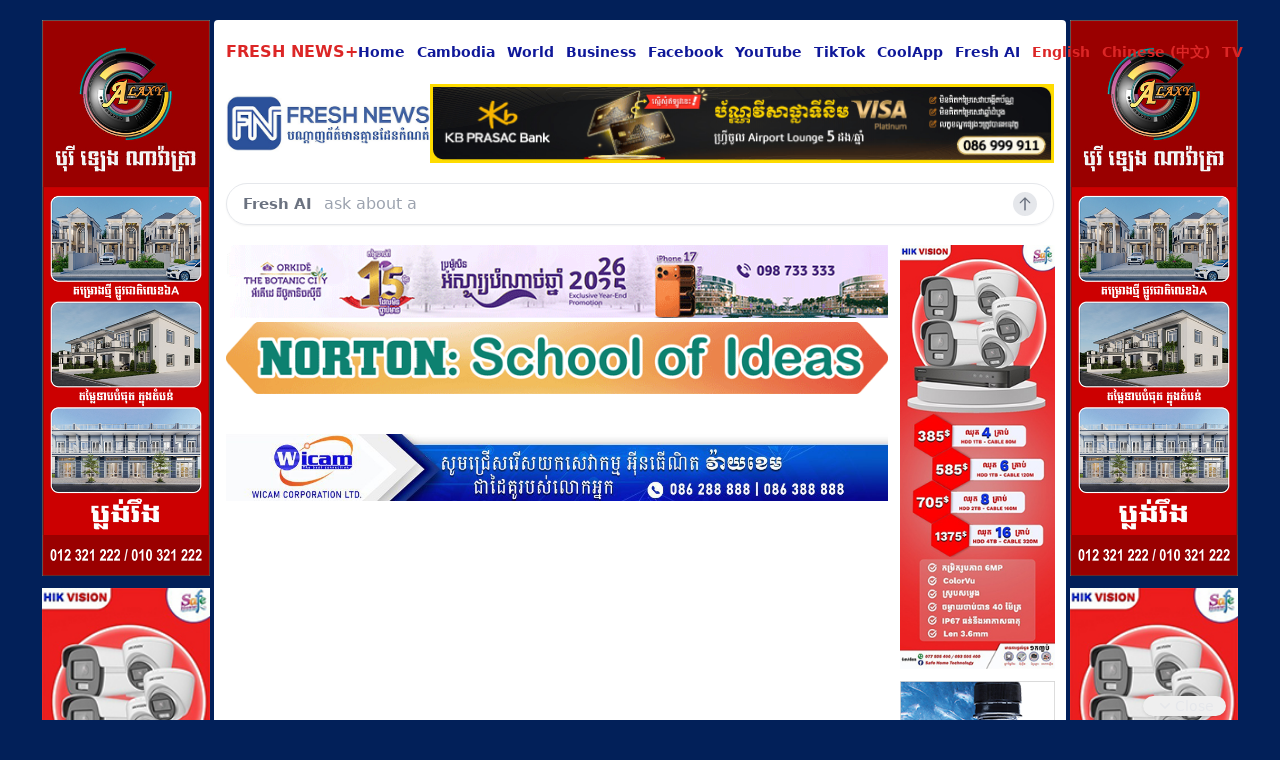

--- FILE ---
content_type: text/html; charset=UTF-8
request_url: https://freshnews.com.kh/index.php/en/?author=846&start=200
body_size: 6062
content:
<!DOCTYPE html>
<html lang="en">

<head>
    <meta charset="UTF-8">
    <meta name="csrf-token" content="GcsSiA7iYXxP0mlPQIFvG3u2YnUdr8F4zAEruNil">
    <meta name="viewport" content="width=device-width, initial-scale=1">
    
    <title>FRESH NEWS</title>
    <meta name="description" content="Fresh News is the best breaking news application provided in Cambodia. You will never lost any Breaking News even if in minute. Every Breaking News will be provided alert to your device.">
    <meta name="robots" content="index, follow" />
    <link rel="canonical" href="https://freshnews.com.kh/index.php/en">
    <link rel="icon" type="image/x-icon" href="https://freshnews.com.kh/favicon.ico">

    <!-- Open Graph Meta -->
    <meta property="og:title" content="FRESH NEWS" />
    <meta property="og:description" content="The Best Breaking News in Cambodia." />
    <meta property="og:url" content="https://freshnews.com.kh/index.php/en" />
    <meta property="og:type" content="website" />
    <meta property="og:image" content="https://freshnews.com.kh/og-image.jpg" />

    <!-- Twitter Card -->
    <meta name="twitter:card" content="summary_large_image" />
    <meta name="twitter:title" content="FRESH NEWS" />
    <meta name="twitter:description" content="The Best Breaking News in Cambodia." />
    <meta name="twitter:image" content="https://freshnews.com.kh/twitter-image.jpg" />

    <!-- App Links meta tags for Android -->
    <meta property="al:android:url" content="fn-applink://freshnewsasia.com" />
    <meta property="al:android:package" content="com.happysoft.freshnews" />
    <meta property="al:android:app_name" content="Fresh News" />

    <!-- App Links meta tags for iOS -->
    <meta property="al:ios:url" content="fn-applink://freshnewsasia.com" />
    <meta property="al:ios:app_store_id" content="854819078" />
    <meta property="al:ios:app_name" content="Fresh News" />

    <script src="https://code.jquery.com/jquery-3.6.0.min.js"></script>

    <link rel="preload" as="style" href="https://freshnews.com.kh/build/css/app.BJluxOvU.css" /><link rel="modulepreload" href="https://freshnews.com.kh/build/assets/web-CcSAaUhI.js" /><link rel="stylesheet" href="https://freshnews.com.kh/build/css/app.BJluxOvU.css" /><script type="module" src="https://freshnews.com.kh/build/assets/web-CcSAaUhI.js"></script>
    <!-- Styles -->
    <style>
        .bg-blue-1000 {
            background-color: #022059;
        }
    </style>
    <!-- other meta tags -->
    <script src="https://cdn.jsdelivr.net/npm/hls.js@latest"></script>
</head>

<body class="bg-blue-1000 text-gray-800">
    
    <div class="w-full max-w-85xl mx-auto py-5">
        <div class="grid grid-cols-1 lg:grid-cols-12 gap-1">

            <!-- Left Ad Banner --> 
            <aside class="hidden lg:block lg:col-span-2" style="margin-left: 20%;">
      <div class="text-center">
                                                <div class="mb-3">
                        <a href="https://tools.freshnews.asia/banner/evimnxom9g.gif/click" target="_blank"> <img as="image" class="nospace" alt="Right ads banner" loading="lazy"
                        src="https://image.freshnewsasia.com/advertise/banner/evimnxom9g.gif"></a>
                  </div>
                                    <div class="mb-3">
                        <a href="https://tools.freshnews.asia/banner/gcnjhbce1p.gif/click" target="_blank"> <img as="image" class="nospace" alt="Right ads banner" loading="lazy"
                        src="https://image.freshnewsasia.com/advertise/banner/gcnjhbce1p.gif"></a>
                  </div>
                                    <div class="mb-3">
                        <a href="https://tools.freshnews.asia/banner/iwcu4skbvn.gif/click" target="_blank"> <img as="image" class="nospace" alt="Right ads banner" loading="lazy"
                        src="https://image.freshnewsasia.com/advertise/banner/iwcu4skbvn.gif"></a>
                  </div>
                                    </div>
</aside>
            
            <main class="bg-white col-span-1 lg:col-span-8 rounded">
                
                <header class="">
                    <div class="container mx-auto px-3">
                        <div class=" flex items-center justify-between mt-5">
      <div class="flex">
            <a href="https://plus.freshnews.com.kh" class="-m-1.5 p-1.5">
                  <span class="font-semibold text-red-600 whitespace-nowrap">FRESH NEWS+</span>
            </a>
      </div>

      <nav class="relative flex items-center hidden lg:block whitespace-nowrap">
            <div class="flex gap-3">
                  <div class="flexitems-center">
                        <!-- Main Navigation -->
                        <ul class="navbar flex items-center space-x-3">
                              <li><a href="/" class="text-sm text-gray-700 hover:text-blue-600">Home</a></li>
                              <li><a href="/localnews" class="text-sm text-gray-700 hover:text-blue-600">Cambodia</a></li>
                              <li><a href="/internationalnews" class="text-sm text-gray-700 hover:text-blue-600">World</a></li>
                              <li><a href="/business" class="text-sm text-gray-700 hover:text-blue-600">Business</a></li>

                              <!-- Social Dropdown -->
                              <li class="relative" x-data="{ open: false }" @mouseenter="open = true"
                                    @mouseleave="open = false" @click.outside="open = false">
                                    <!-- Toggle Button -->
                                    <a
                                          class="text-sm text-gray-700 hover:text-blue-600 focus:outline-none cursor-pointer">
                                          Facebook
                                    </a>

                                    <!-- Dropdown -->
                                    <div
                                          x-show="open"
                                          x-transition:enter="transition ease-out duration-100"
                                          x-transition:enter-start="opacity-0 translate-y-1"
                                          x-transition:enter-end="opacity-100 translate-y-0"
                                          x-transition:leave="transition ease-in duration-75"
                                          x-transition:leave-start="opacity-100 translate-y-0"
                                          x-transition:leave-end="opacity-0 translate-y-1"
                                          class="absolute left-0 mt-2 w-48 bg-white border border-gray-200 rounded-md shadow-md z-50"
                                          style="display: none;">
                                          <a href="https://www.facebook.com/freshnewsasia" target="_blank" class="block px-4 py-2 text-sm text-blue-900 hover:bg-gray-100">Fresh News</a>
                                          <a href="https://www.facebook.com/plus.freshnews" target="_blank" class="block px-4 py-2 text-sm text-blue-900 hover:bg-gray-100">Fresh News Plus</a>
                                          <a href="https://www.facebook.com/freshnewstvonline" target="_blank" class="block px-4 py-2 text-sm text-blue-900 hover:bg-gray-100">Fresh News TV</a>
                                    </div>
                              </li>
                              <li><a href="https://www.youtube.com/@freshnewsvideo" class="text-sm text-gray-700 hover:text-blue-600" target="_blank">YouTube</a></li>
                              <li><a href="https://www.tiktok.com/@freshnews.com.kh" class="text-sm text-gray-700 hover:text-blue-600" target="_blank">TikTok</a></li>
                              <li><a href="https://coolapp.com.kh/" class="text-sm text-gray-700 hover:text-blue-600" target="_blank">CoolApp</a></li>
                              <li><a href="https://freshai.com.kh/" class="text-sm text-gray-700 hover:text-blue-600" target="_blank">Fresh AI</a></li>
                              <li><a href="https://en.freshnewsasia.com/" class="text-sm" target="_blank" style="color: #dc2626;">English</a></li>
                              <li><a href="https://cn.freshnewsasia.com/" class="text-sm" target="_blank" style="color: #dc2626;">Chinese (中文)</a></li>
                              <li><a href="http://freshnewsasia.tv/" class="text-sm" target="_blank" style="color: #dc2626;">TV</a></li>

                        </ul>
                  </div>
            </div>
      </nav>

</div>
<div class="flex items-center lg:flex-1 gap-6 mt-5 justify-between">
      <a href="/" class="-m-1.5 p-1.5">
            <img class="w-auto" style="width: 250px;" src="/logo_fn.jpg" alt="logo">
      </a>

            <a href="https://tools.freshnews.asia/banner/9krt0sz4b3.gif/click" target="_blank" class="-m-1.5 p-1.5">
            <img src="https://image.freshnewsasia.com/advertise/banner/9krt0sz4b3.gif" alt="Header ads">
      </a>
      </div>                    </div>
                </header>
                <div class="container mx-auto px-3">
                    <!-- <div class="flex items-center border rounded-full px-4 py-2 max-w-md mx-auto bg-white shadow-sm"> -->
<div x-data="searchBox()">

  <!-- Wrapper with label to make the whole area clickable -->
  <label class="flex items-center font-fn border rounded-full px-4 py-2 mt-5 shadow-sm w-full relative cursor-text">

    <!-- Custom Placeholder -->
    
    
   <div 
  x-data="{
    labels: [
      'សួរអ្វីៗគ្រប់យ៉ាងដែលអ្នកចង់ដឹង',
      'ask about anything & more'
    ],
    labelIndex: 0,
    displayText: '',
    typingSpeed: 50,
    charIndex: 0,
    typingInterval: null,
    nextLabelInterval: null,
    isPageActive: true,

    typeCharacter() {
      if (!this.isPageActive || !this.$el.offsetParent) return;

      const currentLabel = this.labels[this.labelIndex];
      this.displayText += currentLabel[this.charIndex];
      this.charIndex++;

      if (this.charIndex >= currentLabel.length) {
        clearInterval(this.typingInterval);
        this.typingInterval = null;
      }
    },

    startTyping() {
      // type initial label
      this.charIndex = 0;
      this.displayText = '';
      this.typingInterval = setInterval(() => this.typeCharacter(), this.typingSpeed);

      // interval for next labels
      this.nextLabelInterval = setInterval(() => {
        if (!this.isPageActive || !this.$el.offsetParent) return;

        this.labelIndex = (this.labelIndex + 1) % this.labels.length;
        this.displayText = '';
        this.charIndex = 0;

        // start typing new label
        if (this.typingInterval) clearInterval(this.typingInterval);
        this.typingInterval = setInterval(() => this.typeCharacter(), this.typingSpeed);

      }, 3000);

      // Page Visibility API
      document.addEventListener('visibilitychange', () => {
        this.isPageActive = !document.hidden;
      });
    }
  }"
  x-init="startTyping()"
  x-show="!query && !isFocused"
  class="absolute left-4 text-gray-400 pointer-events-none flex items-center space-x-1"
>
    <span class="font-bold text-gray-500 text-center" style="font-size: 15px">Fresh AI</span>
    <span x-text="displayText" class="transition-opacity duration-200 px-2"></span>
</div>


    <!-- Input -->
    <input
      x-model="query"
      @focus="isFocused = true"
      @blur="isFocused = false"
      @keydown.enter="goToSearch"
      type="text"
      class="flex-grow outline-none text-sm px-2 bg-transparent placeholder-transparent w-full"
    />

    <!-- Search Button -->
    <div @click="goToSearch" x-show="query" class="ml-2 bg-gray-900 rounded-full p-1 cursor-pointer hover:bg-gray-700 transition">
      <svg xmlns="http://www.w3.org/2000/svg" class="h-4 w-4 text-white" fill="none" viewBox="0 0 24 24" stroke="currentColor">
        <path stroke-linecap="round" stroke-linejoin="round" stroke-width="2" d="M5 10l7-7m0 0l7 7m-7-7v18" />
      </svg>
    </div>

    <div x-show="!query" class="ml-2 bg-gray-200 rounded-full p-1 hover:bg-gray-200 transition">
      <svg xmlns="http://www.w3.org/2000/svg" class="h-4 w-4 text-gray-500" fill="none" viewBox="0 0 24 24" stroke="currentColor">
        <path stroke-linecap="round" stroke-linejoin="round" stroke-width="2" d="M5 10l7-7m0 0l7 7m-7-7v18" />
      </svg>
    </div>

  </label>
</div>

<script>
      function searchBox() {
            return {
                  query: '',
                  isFocused: false,
                  goToSearch() {
                        if (this.query.trim()) {
                              // window.location.href = `https://ai.freshnews.com.kh/?q=${encodeURIComponent(this.query.trim())}`;
                              window.open(`https://freshai.com.kh/?q=${encodeURIComponent(this.query.trim())}`, '_blank'); // Opens in a new tab
                        }
                        this.query = ''; // Clear the input after search
                  }
            }
      }
</script>

<style scoped>
    .font-hanuman {
        font-family: Roboto, Hanuman, sans-serif;
    }
</style>                    <div class="mt-5 mb-5">
                        <section class="grid grid-cols-[80%_20%] gap-3">
                            <section>
                                
<div class="content w-full">
            
      <div class="mb-5">
            <div class="w-full">

                  
                  <div class="mb-5">
      <div class="mb-1">
            <a href="https://tools.freshnews.asia/banner/9qlwqgjlgd.gif/click" target="_blank">
                  <img src="https://image.freshnewsasia.com/advertise/banner/9qlwqgjlgd.gif" width="780px" alt="Top Banner" class="mx-auto max-w-full h-auto" onerror="this.style.display='none';">
            </a>
      </div>
      <div class="mb-1">
            <a href="https://tools.freshnews.asia/banner/i9gfyg2xma.gif/click" target="_blank">
                  <img src="https://image.freshnewsasia.com/advertise/banner/i9gfyg2xma.gif" width="780px" alt="Top Banner" class="mx-auto max-w-full h-auto" onerror="this.style.display='none';">
            </a>
      </div>
</div>

                  
                  <table class="table-fixed w-full text-sm divide-y rounded-md">
                        <tbody class="divide-y divide-gray-100">
                              
                                                      </tbody>

                  </table>

                  
                  <div class="mt-5 mb-5">
            <div class="mb-1">
            <a href="https://tools.freshnews.asia/banner/ehjuzty972.gif/click" target="_blank">
                  <img src="https://image.freshnewsasia.com/advertise/banner/ehjuzty972.gif" width="780px" alt="Bottom ads banner" class="mx-auto max-w-full h-auto" onerror="this.style.display='none';">
            </a>
      </div>
      </div>

            </div>
            
            <!-- Pagination Links -->
            <div class="mt-5 pagination">
</div>      </div>
</div>
                            </section>
                            <!-- Right inside Ad Banner --> 
                            <section class="mr-07">
                  <div class="mb-3">
            <a href="https://tools.freshnews.asia/banner/l1v7exjgbj.gif/click" target="_blank"> <img class="nospace" alt="Inside ads banner" src="https://image.freshnewsasia.com/advertise/banner/l1v7exjgbj.gif" onerror="this.style.display='none';"></a>
      </div>
            <div class="mb-3">
            <a href="https://tools.freshnews.asia/banner/iqvyejt2nh.gif/click" target="_blank"> <img class="nospace" alt="Inside ads banner" src="https://image.freshnewsasia.com/advertise/banner/iqvyejt2nh.gif" onerror="this.style.display='none';"></a>
      </div>
            <div class="mb-3">
            <a href="https://tools.freshnews.asia/banner/q9gyytcwwy.gif/click" target="_blank"> <img class="nospace" alt="Inside ads banner" src="https://image.freshnewsasia.com/advertise/banner/q9gyytcwwy.gif" onerror="this.style.display='none';"></a>
      </div>
            <div class="mb-3">
            <a href="https://tools.freshnews.asia/banner/pensf91cx0.gif/click" target="_blank"> <img class="nospace" alt="Inside ads banner" src="https://image.freshnewsasia.com/advertise/banner/pensf91cx0.gif" onerror="this.style.display='none';"></a>
      </div>
            </section>                        </section>
                    </div>
            </main>

            
            <!-- Right Ad Banner --> 
            <aside class="hidden lg:block lg:col-span-2" style="margin-right: 20%;">
      <div class="text-center">
                                    <div class="mb-3">
                  <a href="https://tools.freshnews.asia/banner/evimnxom9g.gif/click" target="_blank"> <img as="image" class="nospace" alt="Right ads banner" loading="lazy" 
                  src="https://image.freshnewsasia.com/advertise/banner/evimnxom9g.gif" onerror="this.style.display='none';"></a>
            </div>
                        <div class="mb-3">
                  <a href="https://tools.freshnews.asia/banner/lc9zd1zh6m.gif/click" target="_blank"> <img as="image" class="nospace" alt="Right ads banner" loading="lazy" 
                  src="https://image.freshnewsasia.com/advertise/banner/lc9zd1zh6m.gif" onerror="this.style.display='none';"></a>
            </div>
                        <div class="mb-3">
                  <a href="https://tools.freshnews.asia/banner/iwcu4skbvn.gif/click" target="_blank"> <img as="image" class="nospace" alt="Right ads banner" loading="lazy" 
                  src="https://image.freshnewsasia.com/advertise/banner/iwcu4skbvn.gif" onerror="this.style.display='none';"></a>
            </div>
                              </div>
</aside>

        </div>
    </div>
       
    <!-- Popup Ad Banner --> 
    <div x-data="{
    showAd: false,
    countdown: 5,
    paused: false,
    interval: null,
    startCountdown() {
        this.interval = setInterval(() => {
            if (!this.paused && this.countdown > 0) {
                this.countdown--;
                if (this.countdown === 0) {
                    clearInterval(this.interval);
                    this.showAd = false;
                }
            }
        }, 1000);
    },
    pauseCountdown() {
        this.paused = true;
    },
    resumeCountdown() {
        this.paused = false;
    }
}" x-init="
    let pageKey = 'popup_shown_' + window.location.pathname;
    let navEntry = performance.getEntriesByType('navigation')[0];
    let navType = navEntry?.type || performance.navigation.type;

    // Show only on fresh navigation (not back/forward or reload)
    if ((navType === 'navigate' || navType === 0) && !sessionStorage.getItem(pageKey)) {
        showAd = true;
        startCountdown();
        sessionStorage.setItem(pageKey, 'true');
    }

    // Handle bfcache (back/forward cache)
    window.onpageshow = function(event) {
        if (event.persisted) {
            showAd = false;
        }
    };
">
    <!-- Your page content goes here -->

    <!-- Popup Ad -->
    <div x-show="showAd" class="popup-overlay" style="display: none;">
        <div class="popup-box" @click.outside="showAd = false">
            <button class="close-button" @click="showAd = false">&times;</button>
            
                <a href="https://tools.freshnews.asia/banner/hfho4unvy6.gif/click" target="_blank">
                    <img src="https://image.freshnewsasia.com/advertise/banner/hfho4unvy6.gif" alt="Footer Ads" width="700" height="400" />
                </a>
                                        <div class="popup-footer">
                        <div class="flex items-center justify-between px-4 p-2">
                            <p>Call support: 078 818 080 | www.coolapp.com.kh</p>
                            <p>
                                Closed in: <strong x-text="countdown"></strong>
                                <button x-show="!paused" @click="pauseCountdown()">⏸</button>
                                <button x-show="paused" @click="resumeCountdown()">▶️</button>
                            </p>
                        </div>
                    </div>              
                           </div>
    </div>
</div>
<style>
@keyframes popupBounceIn {
    0% { opacity: 0; transform: scale(0.7); }
    60% { opacity: 1; transform: scale(1.05); }
    80% { transform: scale(0.95); }
    100% { transform: scale(1); }
}

.popup-overlay {
    position: fixed;
    inset: 0;
    background-color: rgba(41, 41, 41, 0.43);
    display: flex;
    align-items: center;
    justify-content: center;
    z-index: 50;
}

.popup-box {
    background: transparent;
    padding: 2rem;
    border-radius: 8px;
    max-width: 700px;
    text-align: center;
    position: relative;
    animation: popupBounceIn 0.6s ease;
}

.popup-footer {
    background: black;
    font-size: 0.9rem;
    color: #ffffff;
}

.close-button {
    position: absolute;
    top: 0.5rem;
    right: 0.5rem;
    font-size: 2rem;
    background: none;
    border: none;
    cursor: pointer;
    color: #ffffff;
    transition: color 0.2s ease;
}

.close-button:hover {
    color: red;
}
</style>    
    <footer class="">
      <div class="w-full max-w-85xl mx-auto py-2">
            <div class="grid grid-cols-1 lg:grid-cols-12 gap-1">
                  <aside class="hidden lg:block lg:col-span-2"></aside>
                  <main class="col-span-1 lg:col-span-8 rounded">
                        <div class="mx-auto text-sm text-white mb-8">
                              <div class="flex items-center justify-between">
                                    <!-- Social Icons -->
                                    <div class="flex space-x-4">FRESH NEWS Copyright</div>
                                    <div class="flex space-x-4">Contact us: News Room, Advertise & PR. Chat by CoolApp: 097 500 0001</div>
                              </div>
                        </div>
                  </main>
            </div>
      </div>
      <div class="" style="margin-top: 5rem;">
            <div class="w-full max-w-85xl mx-auto fixed bottom-0 left-0 right-0 shadow-lg z-50">
                  <div x-data="{ showAd: true }" class="relative z-50" style="margin-left: 3%;margin-right: 3%;">
                        <!-- Banner Wrapper with Relative Position -->
                        <div class="">
                              <!-- Close Button Positioned Above Banner -->
                              <button x-show="showAd" @click="showAd = false"
                                    class="absolute -top-6 right-4 text-gray-200 px-3 text-sm rounded-full shadow hover:text-white flex items-center gap-1">
                                    <svg class="w-5 h-5" fill="currentColor" viewBox="0 0 20 20">
                                          <path fill-rule="evenodd" d="M5.23 7.21a.75.75 0 011.06.02L10 10.94l3.71-3.71a.75.75 0 111.06 1.06l-4.24 4.24a.75.75 0 01-1.06 0L5.21 8.29a.75.75 0 01.02-1.08z" clip-rule="evenodd" />
                                    </svg>
                                    Close
                              </button>
                              <button x-show="!showAd" @click="showAd = true"
                                    class="absolute -top-6 right-4 text-gray-200 px-3 mb-2 text-sm rounded-full shadow hover:text-white flex items-center gap-1">
                                    <svg class="w-5 h-5" fill="currentColor" viewBox="0 0 20 20">
                                          <path fill-rule="evenodd" d="M14.77 12.79a.75.75 0 01-1.06-.02L10 9.06l-3.71 3.71a.75.75 0 01-1.06-1.06l4.24-4.24a.75.75 0 011.06 0l4.24 4.24a.75.75 0 01-.02 1.08z" clip-rule="evenodd" />
                                    </svg>
                                    Open
                              </button>
                              <!-- Ad Content -->
                              <a x-show="showAd"
      x-transition:enter="transition ease-out duration-300"
      x-transition:enter-start="translate-y-full opacity-0"
      x-transition:enter-end="translate-y-0 opacity-100"
      x-transition:leave="transition ease-in duration-300"
      x-transition:leave-start="translate-y-0 opacity-100"
      x-transition:leave-end="translate-y-full opacity-0"
      href="https://tools.freshnews.asia/banner/89w4q0xi97.gif/click" target="_blank" title="">
      <img src="https://www.freshnewsasia.com/images/coolapp110425.jpg" alt="Footer Ads" class="w-full" height="90" onerror="this.style.display='none';" />
</a>
                        </div>
                  </div>
            </div>
      </div>
</footer></body>

    <!-- Google tag (gtag.js) -->
    <script async src="https://www.googletagmanager.com/gtag/js?id=G-XPPFEVSRKD"></script>
    <script>
        window.dataLayer = window.dataLayer || [];
        function gtag(){ dataLayer.push(arguments); }
        gtag('js', new Date());

        gtag('config', 'G-XPPFEVSRKD', {
            page_title: document.title,
            page_location: window.location.href,
            page_path: document.title //window.location.pathname
          });
    </script>

<script>
$(document).ready(function () {
    $('a[href*="https://tools.freshnews.asia/banner/"]').each(function() {
        var href = $(this).attr('href');
        if (href.endsWith('/click')) {
            var newHref = href.replace('/click', '/impression');
            //console.log(newHref);

            $.get(newHref);
        }
    });
});
</script>
</html>